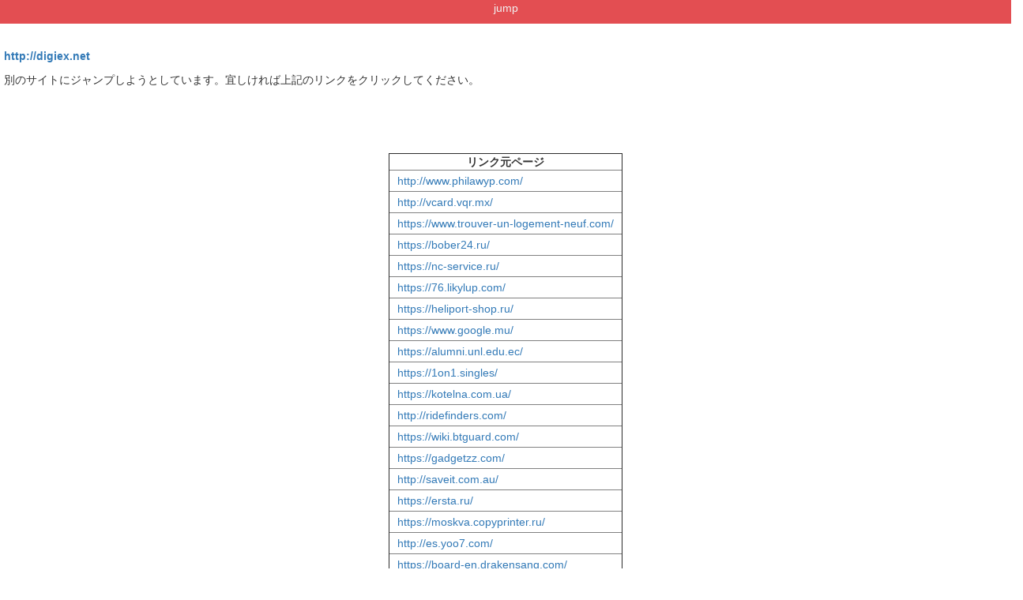

--- FILE ---
content_type: text/html; charset=UTF-8
request_url: https://jump-to.link/jump/to?url=http://digiex.net
body_size: 3564
content:
<!DOCTYPE html>
<html lang="ja">
<head>
    <meta charset="utf-8">
    <meta http-equiv="X-UA-Compatible" content="IE=edge">
    <meta name="viewport" content="width=device-width, initial-scale=1">
    <link rel="alternate" hreflang="ja" href="https://jump-to.link/jump/to?url=http://digiex.net">
    <!-- The above 3 meta tags *must* come first in the head; any other head content must come *after* these tags -->
    <title>Jump To Link : http://digiex.net</title>

    <!-- favicon -->
    <link rel="shortcut icon" href="https://s3-ap-northeast-1.amazonaws.com/jump-to-link-static/favicon/favicon.ico">
    <link rel="icon" type="image/gif" href="https://s3-ap-northeast-1.amazonaws.com/jump-to-link-static/favicon/favicon.ico">

    <!-- Latest compiled and minified CSS -->
    <link rel="stylesheet" href="https://maxcdn.bootstrapcdn.com/bootstrap/3.3.7/css/bootstrap.min.css"
          integrity="sha384-BVYiiSIFeK1dGmJRAkycuHAHRg32OmUcww7on3RYdg4Va+PmSTsz/K68vbdEjh4u" crossorigin="anonymous">

    <!-- Optional theme -->
    <link rel="stylesheet" href="https://maxcdn.bootstrapcdn.com/bootstrap/3.3.7/css/bootstrap-theme.min.css"
          integrity="sha384-rHyoN1iRsVXV4nD0JutlnGaslCJuC7uwjduW9SVrLvRYooPp2bWYgmgJQIXwl/Sp" crossorigin="anonymous">

    <!-- Font Awesome -->
    <link href="//netdna.bootstrapcdn.com/font-awesome/4.6.3/css/font-awesome.css" rel="stylesheet">

    <!-- Custom inline CSS -->
    
    <style>
        a.exLink::after {
            margin: 0 3px;
            font-family: FontAwesome;
            vertical-align: middle;
            content: '\f08e';
        }

        /* 広告 */
        div.ad-box {
            /*border: 1px solid #f00;*/
            text-align: center;
            margin-top: 20px;
            margin-bottom: 20px;
        }

        div.ad-box-double {
            /*border: 1px solid #0f0;*/
            display: inline-block;
            margin: 10px 10px;
            text-align: center;
            vertical-align: middle;
        }

        div.ad-container {
            /*border: 1px solid #000;*/
            text-align: center;
        }

        div.clear-both {
            clear: both;
        }

        td.ad-td {
            /*padding: 20px 15px !important;*/
            background-color: whitesmoke;
            text-align: center;
        }

        td.ad-td a {
            color: orangered;
        }

        @media screen and (min-width:768px) {
            .native-ad-box {
                width: 336px;
                text-align: center;
                margin: auto auto;
            }
        }
    </style>
</head>
<body>
<!--/*
  *
  * Revive Adserver Asynchronous JS Tag
  * - Generated with Revive Adserver v3.2.4
  *
  */-->
    <script type='text/javascript'><!--//<![CDATA[
            var m3_u = 'https://ad.jump-to.link2/ad/www/delivery/ajs.php';
            var m3_r = Math.floor(Math.random()*99999999999);
            if (!document.MAX_used) document.MAX_used = ',';
            document.write ("<scr"+"ipt type='text/javascript' src='"+m3_u);
            document.write ("?zoneid=127");
            document.write ('&amp;cb=' + m3_r);
            if (document.MAX_used != ',') document.write ("&amp;exclude=" + document.MAX_used);
            document.write (document.charset ? '&amp;charset='+document.charset : (document.characterSet ? '&amp;charset='+document.characterSet : ''));
            document.write ("&amp;loc=" + escape(window.location));
            if (document.referrer) document.write ("&amp;referer=" + escape(document.referrer));
            if (document.context) document.write ("&context=" + escape(document.context));
            if (document.mmm_fo) document.write ("&amp;mmm_fo=1");
            document.write ("'><\/scr"+"ipt>");
            //]]>--></script>


<!--<div class="container">-->
<div id="container">
    <div id="header">
        <p class="font-small">jump</p>
    </div>

    <div id="ads">
        <div class="row">
            <div class="col-sm-12 col-xs-12">
                <div class="native-ad-box">
                    <!--  ad tags Size: 0x0 ZoneId:1405289-->
                    <script type="text/javascript" src="https://js.metcaf.net/t/405/289/a1405289.js"></script>
                                    </div>
            </div>
        </div>
    </div>

    <div id="ads">
        <div class="row">
            <div class="col-sm-12 col-xs-12">
                <div class="ad-box"><!--/*
  *
  * Revive Adserver Asynchronous JS Tag
  * - Generated with Revive Adserver v3.2.4
  *
  */-->
<ins data-revive-zoneid="126" data-revive-id="dcf84da814fc9c473e5fa0aa54700bb6"></ins>
</div>            </div>
        </div>
    </div>

    <div id="jump">
        <p id="link_wrap"><b><a rel="nofollow noopener"
                                href="http://digiex.net">http://digiex.net</a></b>
        </p>
        <p class="link_wrap">別のサイトにジャンプしようとしています。宜しければ上記のリンクをクリックしてください。</p>

        

    </div>


    <div id="ads">
        <div class="row">
            <div class="col-sm-12 col-xs-12">
                <div class="ad-container"><div class="ad-box-double"><!--/*
  *
  * Revive Adserver Asynchronous JS Tag
  * - Generated with Revive Adserver v3.2.4
  *
  */-->
<ins data-revive-zoneid="125" data-revive-id="dcf84da814fc9c473e5fa0aa54700bb6"></ins>
</div><div class="ad-box-double"><!--/*
  *
  * Revive Adserver Asynchronous JS Tag
  * - Generated with Revive Adserver v3.2.4
  *
  */-->
<ins data-revive-zoneid="125" data-revive-id="dcf84da814fc9c473e5fa0aa54700bb6"></ins>
</div><div class="clear-both"></div></div><div class="ad-container"><div class="ad-box-double"><!--/*
  *
  * Revive Adserver Asynchronous JS Tag
  * - Generated with Revive Adserver v3.2.4
  *
  */-->
<ins data-revive-zoneid="124" data-revive-id="dcf84da814fc9c473e5fa0aa54700bb6"></ins>
</div><div class="ad-box-double"><!--/*
  *
  * Revive Adserver Asynchronous JS Tag
  * - Generated with Revive Adserver v3.2.4
  *
  */-->
<ins data-revive-zoneid="124" data-revive-id="dcf84da814fc9c473e5fa0aa54700bb6"></ins>
</div><div class="clear-both"></div></div>            </div>
        </div>
    </div>
</div>

<table border="1">
    <TR class="table_header">
        <TH>リンク元ページ</TH>
    </TR>

            <TR class="table_data">
            <TD>
                <A HREF="http://www.philawyp.com/"
                   rel="nofollow">http://www.philawyp.com/</A>
            </TD>
        </TR>
            <TR class="table_data">
            <TD>
                <A HREF="http://vcard.vqr.mx/"
                   rel="nofollow">http://vcard.vqr.mx/</A>
            </TD>
        </TR>
            <TR class="table_data">
            <TD>
                <A HREF="https://www.trouver-un-logement-neuf.com/"
                   rel="nofollow">https://www.trouver-un-logement-neuf.com/</A>
            </TD>
        </TR>
            <TR class="table_data">
            <TD>
                <A HREF="https://bober24.ru/"
                   rel="nofollow">https://bober24.ru/</A>
            </TD>
        </TR>
            <TR class="table_data">
            <TD>
                <A HREF="https://nc-service.ru/"
                   rel="nofollow">https://nc-service.ru/</A>
            </TD>
        </TR>
            <TR class="table_data">
            <TD>
                <A HREF="https://76.likylup.com/"
                   rel="nofollow">https://76.likylup.com/</A>
            </TD>
        </TR>
            <TR class="table_data">
            <TD>
                <A HREF="https://heliport-shop.ru/"
                   rel="nofollow">https://heliport-shop.ru/</A>
            </TD>
        </TR>
            <TR class="table_data">
            <TD>
                <A HREF="https://www.google.mu/"
                   rel="nofollow">https://www.google.mu/</A>
            </TD>
        </TR>
            <TR class="table_data">
            <TD>
                <A HREF="https://alumni.unl.edu.ec/"
                   rel="nofollow">https://alumni.unl.edu.ec/</A>
            </TD>
        </TR>
            <TR class="table_data">
            <TD>
                <A HREF="https://1on1.singles/"
                   rel="nofollow">https://1on1.singles/</A>
            </TD>
        </TR>
            <TR class="table_data">
            <TD>
                <A HREF="https://kotelna.com.ua/"
                   rel="nofollow">https://kotelna.com.ua/</A>
            </TD>
        </TR>
            <TR class="table_data">
            <TD>
                <A HREF="http://ridefinders.com/"
                   rel="nofollow">http://ridefinders.com/</A>
            </TD>
        </TR>
            <TR class="table_data">
            <TD>
                <A HREF="https://wiki.btguard.com/"
                   rel="nofollow">https://wiki.btguard.com/</A>
            </TD>
        </TR>
            <TR class="table_data">
            <TD>
                <A HREF="https://gadgetzz.com/"
                   rel="nofollow">https://gadgetzz.com/</A>
            </TD>
        </TR>
            <TR class="table_data">
            <TD>
                <A HREF="http://saveit.com.au/"
                   rel="nofollow">http://saveit.com.au/</A>
            </TD>
        </TR>
            <TR class="table_data">
            <TD>
                <A HREF="https://ersta.ru/"
                   rel="nofollow">https://ersta.ru/</A>
            </TD>
        </TR>
            <TR class="table_data">
            <TD>
                <A HREF="https://moskva.copyprinter.ru/"
                   rel="nofollow">https://moskva.copyprinter.ru/</A>
            </TD>
        </TR>
            <TR class="table_data">
            <TD>
                <A HREF="http://es.yoo7.com/"
                   rel="nofollow">http://es.yoo7.com/</A>
            </TD>
        </TR>
            <TR class="table_data">
            <TD>
                <A HREF="https://board-en.drakensang.com/"
                   rel="nofollow">https://board-en.drakensang.com/</A>
            </TD>
        </TR>
            <TR class="table_data">
            <TD>
                <A HREF="https://marketplace.dailyleader.com/"
                   rel="nofollow">https://marketplace.dailyleader.com/</A>
            </TD>
        </TR>
            <TR class="table_data">
            <TD>
                <A HREF="https://sosanhsanpham.info/"
                   rel="nofollow">https://sosanhsanpham.info/</A>
            </TD>
        </TR>
            <TR class="table_data">
            <TD>
                <A HREF="https://kambit.ru/"
                   rel="nofollow">https://kambit.ru/</A>
            </TD>
        </TR>
            <TR class="table_data">
            <TD>
                <A HREF=""
                   rel="nofollow"></A>
            </TD>
        </TR>
            <TR class="table_data">
            <TD>
                <A HREF="https://news41.ru/"
                   rel="nofollow">https://news41.ru/</A>
            </TD>
        </TR>
    

</table>

<A HREF="/">■トップページへ</A>

<style type="text/css">

    body {
        padding-bottom: 100px;
    }

    #container {
        width: 100%;
    }

    #header {
        color: #F1F1F1;
        background: #E34E52;
        height: 30px;
        position: relative;
        text-align: center;
        margin-bottom: 10px;
        vertical-align: middle;
    }

    #header p {
        margin: 0;
        padding: 0;
    }

    #jump {
        padding: 0 5px;
        word-wrap: break-word;
    }

    #header p.font-small {
        width: 100%;
        text-align: center;
    }

    table {
        margin: 30px auto;
    }

    tr.table_header th {
        text-align: center;
    }

    tr.table_data td {
        padding: 3px 10px;
    }
</style>

<!-- Revive AdServer : Javascript -->
<!--/*
  *
  * Revive Adserver Asynchronous JS Tag
  * - Generated with Revive Adserver v3.2.4
  *
  */-->
<script async src="https://ad.jump-to.link2/ad/www/delivery/asyncjs.php"></script>

<!-- HTML5 shim and Respond.js for IE8 support of HTML5 elements and media queries -->
<!-- WARNING: Respond.js doesn't work if you view the page via file:// -->
<!--[if lt IE 9]>
<script src="https://oss.maxcdn.com/html5shiv/3.7.3/html5shiv.min.js"></script>
<script src="https://oss.maxcdn.com/respond/1.4.2/respond.min.js"></script>
<![endif]-->

<!-- Bootstrap core JavaScript ================================================== -->
<script src="https://ajax.googleapis.com/ajax/libs/jquery/1.12.4/jquery.min.js"></script>

<script src="https://maxcdn.bootstrapcdn.com/bootstrap/3.3.7/js/bootstrap.min.js"
        integrity="sha384-Tc5IQib027qvyjSMfHjOMaLkfuWVxZxUPnCJA7l2mCWNIpG9mGCD8wGNIcPD7Txa"
        crossorigin="anonymous"></script>

<!-- Google Tag Manager -->
<script>(function (w, d, s, l, i) {
        w[l] = w[l] || [];
        w[l].push({
            'gtm.start': new Date().getTime(), event: 'gtm.js'
        });
        var f = d.getElementsByTagName(s)[0],
            j = d.createElement(s), dl = l != 'dataLayer' ? '&l=' + l : '';
        j.async = true;
        j.src =
            'https://www.googletagmanager.com/gtm.js?id=' + i + dl;
        f.parentNode.insertBefore(j, f);
    })(window, document, 'script', 'dataLayer', 'GTM-PSKMZJW');</script>
<!-- End Google Tag Manager -->
</body>
</html>
